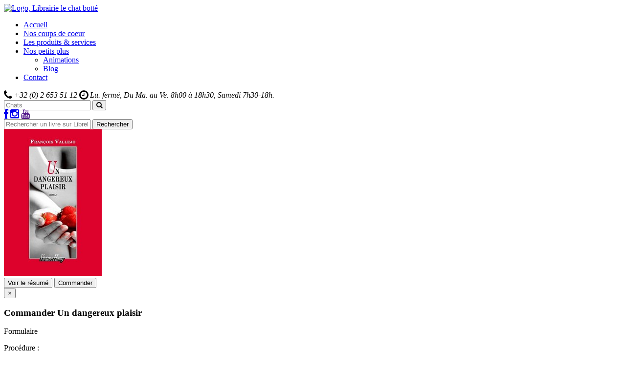

--- FILE ---
content_type: text/html; charset=UTF-8
request_url: http://www.librairielechatbotte.com/chat/books/un-dangereux-plaisir/
body_size: 10303
content:
<!DOCTYPE html>
<!--[if lt IE 7]>      <html lang="fr-FR" class="no-js lt-ie9 lt-ie8 lt-ie7"> <![endif]-->
<!--[if IE 7]>         <html lang="fr-FR" class="no-js lt-ie9 lt-ie8"> <![endif]-->
<!--[if IE 8]>         <html lang="fr-FR" class="no-js lt-ie9"> <![endif]-->
<!--[if gt IE 8]><!--> <html lang="fr-FR" class="no-js"> <!--<![endif]-->
    <head>
        <meta charset="UTF-8">
        
        <!-- [if IE]>
            <meta http-equiv="X-UA-Compatible" content="IE=edge,chrome=1">
        <![endif]-->
        
        <title>Un dangereux plaisir &raquo; Librairie le Chat Botté</title>
        <meta name="description" content="Trouvez tout ce dont vous avez besoin :  livres, presse, articles cadeaux, papeterie, jouets">
            
                    
        <!-- Starting Meta for facebook -->
        
            <meta property="fb:app_id" content="549427538450726"> 
            <meta property="og:type" content="book"> 
            <meta property="og:image" content="http://www.librairielechatbotte.com/wp-content/files_mf/1471962846004138175.jpg">
            <meta property="og:title" content="Un dangereux plaisir">
            <meta property="og:locale" content="fr_FR">
            <meta property="og:url" content="http://www.librairielechatbotte.com/chat/books/un-dangereux-plaisir/">
            <meta property="og:site_name" content="Librairie le Chat Botté">
            <meta property="og:description" content="">
                        
        <!-- Ending Meta for facebook -->
                
        <link rel="icon" href="http://www.librairielechatbotte.com/wp-content/themes/chatbottay/favicon.ico" type="image/x-icon">

        <!-- Starting wp_head() -->
        
        <link rel='dns-prefetch' href='//ajax.googleapis.com' />
<link rel='dns-prefetch' href='//cdnjs.cloudflare.com' />
<link rel='dns-prefetch' href='//netdna.bootstrapcdn.com' />
<link rel='dns-prefetch' href='//fonts.googleapis.com' />
<link rel='dns-prefetch' href='//s.w.org' />
		<script type="text/javascript">
			window._wpemojiSettings = {"baseUrl":"https:\/\/s.w.org\/images\/core\/emoji\/2.2.1\/72x72\/","ext":".png","svgUrl":"https:\/\/s.w.org\/images\/core\/emoji\/2.2.1\/svg\/","svgExt":".svg","source":{"concatemoji":"http:\/\/www.librairielechatbotte.com\/wp-includes\/js\/wp-emoji-release.min.js?ver=4.7.31"}};
			!function(t,a,e){var r,n,i,o=a.createElement("canvas"),l=o.getContext&&o.getContext("2d");function c(t){var e=a.createElement("script");e.src=t,e.defer=e.type="text/javascript",a.getElementsByTagName("head")[0].appendChild(e)}for(i=Array("flag","emoji4"),e.supports={everything:!0,everythingExceptFlag:!0},n=0;n<i.length;n++)e.supports[i[n]]=function(t){var e,a=String.fromCharCode;if(!l||!l.fillText)return!1;switch(l.clearRect(0,0,o.width,o.height),l.textBaseline="top",l.font="600 32px Arial",t){case"flag":return(l.fillText(a(55356,56826,55356,56819),0,0),o.toDataURL().length<3e3)?!1:(l.clearRect(0,0,o.width,o.height),l.fillText(a(55356,57331,65039,8205,55356,57096),0,0),e=o.toDataURL(),l.clearRect(0,0,o.width,o.height),l.fillText(a(55356,57331,55356,57096),0,0),e!==o.toDataURL());case"emoji4":return l.fillText(a(55357,56425,55356,57341,8205,55357,56507),0,0),e=o.toDataURL(),l.clearRect(0,0,o.width,o.height),l.fillText(a(55357,56425,55356,57341,55357,56507),0,0),e!==o.toDataURL()}return!1}(i[n]),e.supports.everything=e.supports.everything&&e.supports[i[n]],"flag"!==i[n]&&(e.supports.everythingExceptFlag=e.supports.everythingExceptFlag&&e.supports[i[n]]);e.supports.everythingExceptFlag=e.supports.everythingExceptFlag&&!e.supports.flag,e.DOMReady=!1,e.readyCallback=function(){e.DOMReady=!0},e.supports.everything||(r=function(){e.readyCallback()},a.addEventListener?(a.addEventListener("DOMContentLoaded",r,!1),t.addEventListener("load",r,!1)):(t.attachEvent("onload",r),a.attachEvent("onreadystatechange",function(){"complete"===a.readyState&&e.readyCallback()})),(r=e.source||{}).concatemoji?c(r.concatemoji):r.wpemoji&&r.twemoji&&(c(r.twemoji),c(r.wpemoji)))}(window,document,window._wpemojiSettings);
		</script>
		<style type="text/css">
img.wp-smiley,
img.emoji {
	display: inline !important;
	border: none !important;
	box-shadow: none !important;
	height: 1em !important;
	width: 1em !important;
	margin: 0 .07em !important;
	vertical-align: -0.1em !important;
	background: none !important;
	padding: 0 !important;
}
</style>
<link rel='stylesheet' id='bootstrap-css'  href='http://www.librairielechatbotte.com/wp-content/themes/chatbottay/assets/css/bootstrap/bootstrap.min.css' type='text/css' media='all' />
<link rel='stylesheet' id='font_awesome-css'  href='//netdna.bootstrapcdn.com/font-awesome/3.2.1/css/font-awesome.min.css' type='text/css' media='all' />
<link rel='stylesheet' id='lato_font-css'  href='//fonts.googleapis.com/css?family=Lato:300,400,700' type='text/css' media='all' />
<link rel='stylesheet' id='main_style-css'  href='http://www.librairielechatbotte.com/wp-content/themes/chatbottay/style.css' type='text/css' media='all' />
<link rel='stylesheet' id='jigoshop_theme_styles-css'  href='http://www.librairielechatbotte.com/wp-content/plugins/jigoshop/assets/css/frontend.css?ver=4.7.31' type='text/css' media='all' />
<link rel='stylesheet' id='jigoshop_styles-css'  href='http://www.librairielechatbotte.com/wp-content/themes/chatbottay/jigoshop/style.css?ver=4.7.31' type='text/css' media='all' />
<link rel='stylesheet' id='jigoshop-jquery-ui-css'  href='http://www.librairielechatbotte.com/wp-content/plugins/jigoshop/assets/css/jquery-ui.css?ver=4.7.31' type='text/css' media='all' />
<link rel='stylesheet' id='jigoshop-select2-css'  href='http://www.librairielechatbotte.com/wp-content/plugins/jigoshop/assets/css/select2.css?ver=4.7.31' type='text/css' media='all' />
<script type='text/javascript' src='http://ajax.googleapis.com/ajax/libs/jquery/1.9.1/jquery.min.js'></script>
<script type='text/javascript' src='//cdnjs.cloudflare.com/ajax/libs/jquery.blockUI/2.66.0-2013.10.09/jquery.blockUI.min.js?ver=2.66.0'></script>
<link rel='https://api.w.org/' href='http://www.librairielechatbotte.com/wp-json/' />
<link rel="canonical" href="http://www.librairielechatbotte.com/chat/books/un-dangereux-plaisir/" />
<link rel='shortlink' href='http://www.librairielechatbotte.com/?p=1059' />
<link rel="alternate" type="application/json+oembed" href="http://www.librairielechatbotte.com/wp-json/oembed/1.0/embed?url=http%3A%2F%2Fwww.librairielechatbotte.com%2Fchat%2Fbooks%2Fun-dangereux-plaisir%2F" />
<link rel="alternate" type="text/xml+oembed" href="http://www.librairielechatbotte.com/wp-json/oembed/1.0/embed?url=http%3A%2F%2Fwww.librairielechatbotte.com%2Fchat%2Fbooks%2Fun-dangereux-plaisir%2F&#038;format=xml" />
<!-- Jigoshop Version: 1.18.3 -->
        
        <!-- Ending wp_head() -->
        
        <style>#slideshow-container{height: 338px;}#slideshow{display:none;}</style>
        
        <script async src="http://www.librairielechatbotte.com/wp-content/themes/chatbottay/assets/js/vendor/modernizr-2.6.2-respond-1.1.0.min.js"></script>

<script>
  (function(i,s,o,g,r,a,m){i['GoogleAnalyticsObject']=r;i[r]=i[r]||function(){
  (i[r].q=i[r].q||[]).push(arguments)},i[r].l=1*new Date();a=s.createElement(o),
  m=s.getElementsByTagName(o)[0];a.async=1;a.src=g;m.parentNode.insertBefore(a,m)
  })(window,document,'script','//www.google-analytics.com/analytics.js','ga');

  ga('create', 'UA-56811199-1', 'auto');
  ga('send', 'pageview');

</script>

    </head>
    <body class="books-template-default single single-books postid-1059 chrome osx">
    
            
        <!-- Starting Facebook SDK Javascript -->
        
        <div id="fb-root"></div>
        <script>
          window.fbAsyncInit = function() {
            // init the FB JS SDK
            FB.init({
              appId      : '549427538450726',                        // App ID from the app dashboard
              channelUrl : "http://www.librairielechatbotte.com/wp-content/themes/chatbottay/channel.html",    // Channel file for x-domain comms
              status     : true,                                    // Check Facebook Login status
              xfbml      : true                                     // Look for social plugins on the page
            });

            // Additional initialization code such as adding Event Listeners goes here
          };

          // Load the SDK asynchronously
          (function(d, s, id){
             var js, fjs = d.getElementsByTagName(s)[0];
             if (d.getElementById(id)) {return;}
             js = d.createElement(s); js.id = id;
             js.src = "//connect.facebook.net/fr_FR/all.js";
             fjs.parentNode.insertBefore(js, fjs);
           }(document, 'script', 'facebook-jssdk'));
        </script>

        <!-- Ending Facebook Javascript -->
        
        
            
            <!-- Starting Noscript tag -->
            
            <noscript>
                <div id="noscript" class="alert alert-error alert-block">
                    <strong>Attention</strong>, vous devez <a href="http://www.enable-javascript.com/fr/" title="Comment activer Javascript ?" target="_blank">activer Javascript</a> pour naviguer sans problème et profiter de toutes les fonctionnalités. <a href="http://www.enable-javascript.com/fr/#pnlcurrentBrowser" title="Comment activer javascript ?" target="_blank">Cliquez-ici</a> pour plus d'informations
                </div>
            </noscript>
            
            <!-- Ending Noscript tag -->
            
            <!-- Starting Modal for outdated browsers -->
            
            <!--[if lte IE 8]>
            
                                
                    <div id="outdated-browser" class="modal hide fade">
                        <header class="modal-header">
                            <button type="button" class="close" data-dismiss="modal">&times;</button>
                            <h3 class="color-red">Vous utilisez un navigateur obsolète.</h3>
                            <p>Pour surfer de la manière la plus optimale et profiter de toutes les fonctionnalités, veuillez télécharger un navigateur plus récent</p>
                        </header>
                        <section class="modal-body">
                            <div class="actual-browser">
                                <figure>
                                <a href="http://www.mozilla.org/fr/firefox/new/" class="img-browser"><img src="http://www.librairielechatbotte.com/wp-content/themes/chatbottay/assets/img/celluleverte/browsers/firefox.png" alt="Firefox"></a>
                                <figcaption><a href="http://www.mozilla.org/fr/firefox/new/">Mozilla Firefox</a></figcaption>
                                </figure>
                            </div>
                            <div class="actual-browser">
                                <figure>
                                <a href="http://www.google.com/intl/fr/chrome/browser/" class="img-browser"><img src="http://www.librairielechatbotte.com/wp-content/themes/chatbottay/assets/img/celluleverte/browsers/chrome.png" alt="Google Chrome"></a>
                                <figcaption><a href="http://www.google.com/intl/fr/chrome/browser/">Google Chrome</a></figcaption>
                                </figure>
                            </div>
                        </section>
                        <footer class="modal-footer">
                            <p>Si vous souhaitez néanmoins continuer <a href="#" data-dismiss="modal">cliquez ici</a></p>
                        </footer>
                    </div>
                    
                                
            <![endif]-->
            
            <!-- Ending of Modal for outdated browsers -->
            
        <!-- Starting of #Main-wrapper -->
        
        <div id="main-wrapper">
            <header id="main-nav">
                <section class="container" id="main-nav-header">
                    <div class="row">
                        <section id="main-logo" class="span2">
                            <a href="http://www.librairielechatbotte.com">
                                <img src="http://www.librairielechatbotte.com/wp-content/themes/chatbottay/assets/img/logo-chat.png" alt="Logo, Librairie le chat botté" id="logoChat" itemprop="logo" width="121" height="126">
                            </a>
                        </section>
                        <section>
                            <div class="navbar">
                                <nav class="navbar-inner">
                                    <ul class="nav"><li id="nav-menu-item-27" class="main-menu-item  menu-item-even menu-item-depth-0 menu-item menu-item-type-custom menu-item-object-custom menu-item-home"><a href="http://www.librairielechatbotte.com" class="menu-link main-menu-link">Accueil</a></li>
<li id="nav-menu-item-26" class="main-menu-item  menu-item-even menu-item-depth-0 menu-item menu-item-type-post_type menu-item-object-page"><a href="http://www.librairielechatbotte.com/nos-coups-de-coeur/" class="menu-link main-menu-link">Nos coups de coeur</a></li>
<li id="nav-menu-item-25" class="main-menu-item  menu-item-even menu-item-depth-0 menu-item menu-item-type-post_type menu-item-object-page"><a href="http://www.librairielechatbotte.com/produits-services/" class="menu-link main-menu-link">Les produits &#038; services</a></li>
<li id="nav-menu-item-20" class="main-menu-item  menu-item-even menu-item-depth-0 menu-item menu-item-type-post_type menu-item-object-page menu-item-has-children dropdown"><a href="http://www.librairielechatbotte.com/nos-petits-plus/" class="menu-link main-menu-link">Nos petits plus</a>
<ul class="sub-menu menu-odd  menu-depth-1 dropdown-menu">
	<li id="nav-menu-item-22" class="sub-menu-item  menu-item-odd menu-item-depth-1 menu-item menu-item-type-post_type menu-item-object-page"><a href="http://www.librairielechatbotte.com/nos-petits-plus/animations/" class="menu-link sub-menu-link">Animations</a></li>
	<li id="nav-menu-item-21" class="sub-menu-item  menu-item-odd menu-item-depth-1 menu-item menu-item-type-post_type menu-item-object-page"><a href="http://www.librairielechatbotte.com/nos-petits-plus/blog/" class="menu-link sub-menu-link">Blog</a></li>
</ul>
</li>
<li id="nav-menu-item-19" class="main-menu-item  menu-item-even menu-item-depth-0 menu-item menu-item-type-post_type menu-item-object-page"><a href="http://www.librairielechatbotte.com/contact/" class="menu-link main-menu-link">Contact</a></li>
</ul>                                </nav>
                            </div>
                        </section>
                    </div> <!-- End of this .row -->
                </section> <!-- End of this .container -->
                <section id="main-nav-footer" class="sticky-header">
                    <div class="container">
                        <div class="row">
                            <section class="span12">
                                <div class="row">
                                    <div class="span8" itemscope itemtype="http://schema.org/LocalBusiness" itemref="logoChat">
                                        <address id="header-time">
                                            
                                            <!-- Starting Meta tags for Microdata  -->
        
                                            <meta itemprop="name" content="Librairie le Chat Botté">     
                                            <meta itemprop="description" content="Trouvez tout ce dont vous avez besoin :  livres, presse, articles cadeaux, papeterie, jouets"> 
                                            
                                            <!-- Visible informations -->        
                                                                                                                      
                                            <span class="margin-right">
                                                <i class="icon-phone icon-large"></i> <span itemprop="telephone">+32 (0) 2 653 51 12</span>
                                            </span>
                                            <i class="icon-time icon-large"></i>
                                            Lu. fermé, Du Ma. au Ve. <meta itemprop="openingHours" content="Tu-Fr 8:00-18:30">8h00 à 18h30, <meta itemprop="openingHours" content="Sa 7:30-18:00">Samedi 7h30-18h.
                                        </address>
                                    </div>
                                    <div class="span4" id="header-searchform-content">
                                        <!-- Starting Header Searchform -->

<form role="search" method="GET" id="header-searchform" action="http://www.librairielechatbotte.com/">
    <div class="input-append">
        <input type="text" name="s" class="input-small" id="header-searchform-search" placeholder="Chats" value="" autocomplete="off">
        <button class="btn" type="submit" id="header-searchform-submit"><i class="icon-search"></i></button>
    </div>
	<a href="http://www.facebook.com/LibrairieLeChatBotte" class="facebook btn" target="_blank" title="La librairie le chat botté sur Facebook"><i class="icon-facebook icon-large"></i></a>
	<a href="https://instagram.com/librairielechatbotte/" class="facebook btn" target="_blank" title="La librairie le chat botté sur Instagram"><i class="icon-instagram icon-large"></i></a>
	<a href="" target="_blank" class="facebook btn" title="La librairie le chat botté sur Youtube"><i class="icon-youtube icon-large"></i></a>
</form>

<!-- Ending Header Searchform -->										
										
                                    </div>
                                </div> <!-- End of this .row -->
                            </section>
							<section class="span12">
								<div class="row">
									<script src="https://static.epagine.fr/vendor/jquery-ui.min.js"></script>
										<script src="https://static.epagine.fr/mediaweb3/js/suggestext.js"></script>
										<link rel="stylesheet" href="https://static.epagine.fr/mediaweb3/js/suggestext.css">
										<form name="SEPForm" id="SEPForm" action="https://www.librel.be/listeliv.php">
											<input type="hidden" id="SEPUrl" value="https://www.librel.be">
											<input type="hidden" id="SEPVersion" value="1">
											<input type="hidden" name="base" id="SEPBase" value="allbooks">
											<input type="text" placeholder="Rechercher un livre sur Librel" name="mots_recherche" id="SEPMotsRecherche" value="" autocapitalize="off" autocomplete="off" autocorrect="off">
											<button>Rechercher</button>
										</form>
								</div>
							</section>
                        </div> <!-- End of this .row -->
                    </div> <!-- End of this .container -->
                </section> <!-- End of #main-nav-footer -->
                <div class="sticky-alias"></div> <!-- Sticky Alias for the sticky header scroll -->
            </header> <!-- End of #main-nav -->
            
                        <div class="container main-content" id="single-coeur-container">
	<div class="row">
		<article class="span8 main-article">
			<div class="row">
				<div class="span2" id="books-img">
					<img src="http://www.librairielechatbotte.com/wp-content/files_mf/1471962846004138175.jpg" alt="Miniature - Un dangereux plaisir">
						
					<div class="button-group">
													<button type="button" id="books-resume" class="btn btn-small btn-info">Voir le résumé</button>
												<button type="button" class="btn btn-small btn-success books-ordering-button">Commander</button>
						<div class="fb-like" data-href="http://www.librairielechatbotte.com/chat/books/un-dangereux-plaisir/" data-width="450" data-layout="button_count" data-show-faces="false" data-send="false"></div>
						
						
					</div>
					
					<div class="modal hide fade" id="books-ordering-modal">
					 	<div class="modal-header">
					    	<button type="button" class="close" data-dismiss="modal" aria-hidden="true">&times;</button>
					    	<h3>Commander <span class="red-title">Un dangereux plaisir</span></h3>
					    	<p class="lead">Formulaire</p>
					    	<p>Procédure :</p>
					  	</div>
					  	<form action="http://www.librairielechatbotte.com/wp-content/themes/chatbottay/assets/scripts/order.php" method="post" id="books-ordering-form">
						  	<div class="modal-body">
						  		<img src="http://www.librairielechatbotte.com/wp-content/files_mf/1471962846004138175.jpg" alt="Un dangereux plaisir" class="pull-left books-ordering-thumb">
						  		<label for="book-name">Le titre du livre</label>
						    	<input type="text" value="Un dangereux plaisir" id="book-name" disabled><br>
						    		
						    	<label for="book-author">L'auteur</label>
						    	<input type="text" value="François Vallejo" id="book-author" disabled><br>
						    		
						    	<label for="book-customer-firstname">Votre prénom</label>
						    	<input type="text" name="book-customer-firstname" placeholder="Jean-Richard" id="book-customer-firstname"><br>
						    	
						    	<label for="book-customer-lastname">Votre nom <sup class="color-red">*</sup></label>
						    	<input type="text" name="book-customer-lastname" placeholder="Lamouette" id="book-customer-lastname" required><br>
						    		
						    	<label for="book-tel">Votre numéro de téléphone (tous les chiffres doivent se suivre) <sup class="color-red">*</sup></label>
						    	<input type="tel" name="book-tel" id="book-tel" placeholder="068774512" required><br>
						    		
						    	<label for="book-mail">Votre adresse email <sup class="color-red">*</sup></label>
						    	<input type="email" name="book-mail" id="book-mail" placeholder="jean.richard@mail.com" required><br>
						    		
						    	<label for="book-comment">Un commentaire supplémentaire ?</label>
						    	<textarea name="book-comment" id="book-comment" cols="30" rows="10"></textarea>
						    		
						    	<input type="hidden" name="book-name" value="Un dangereux plaisir">
						    	<input type="hidden" name="book-author" value="François Vallejo">
						    	<input type="hidden" name="book-permalink" value="http://www.librairielechatbotte.com/chat/books/un-dangereux-plaisir/">
						  	</div>
						  	<div class="modal-footer">
						    	<a href="#" class="btn" data-dismiss="modal">Annuler</a>
						    	<button type="reset" class="btn btn-inverse">Effacer</button>
						    	<input type="submit" class="btn btn-success" id="books-ordering-submit">
						  	</div>
					  	</form>
					</div> <!-- End of single book modal -->
					
				</div>
				<div class="span6">
					<header>
						<h1 class="red-title">Un dangereux plaisir</h1>				
						<ul><li>François Vallejo</li></ul><ul class="categories"><li>Roman</li></ul>						<div class="books-note">
							 <i class="icon-star"></i> <i class="icon-star"></i> <i class="icon-star empty"></i> <i class="icon-star empty"></i> <i class="icon-star empty"></i>						</div>
						<hr>
						<div class="books-body">
																<div class="books-resume">
										<p class="lead"><i class="icon-align-left"></i> Le résumé</p>
										<p>En dépit de la nourriture que ses parents lui imposent et qu’il rejette avec constance, Élie Élian s’attarde à l’arrière du restaurant qui s’est ouvert dans son quartier. Les gestes qu’il observe, les effluves dont il se délecte sont une révélation : il sera chef-cuisinier. Son passage dans l’établissement de la veuve Maudor sera déterminant. Elle l’initie à l’amour fou et lui offre d’exercer son incroyable génie culinaire. Puis ses errances dans un Paris en proie aux émeutes le mèneront jusqu’au Trapèze, le restaurant où son destin de magicien des sens, des goûts et des saveurs s’accomplira.</p>
										<hr>
									</div>
								<p class="lead"><i class="icon-ok"></i> La critique du Chat Botté</p><p>L&rsquo;avis d&rsquo;Emilie :</p>
<p>L&rsquo;histoire racontée par le roman était vraiment attirante mais une fois dans le livre, j&rsquo;ai eu du mal à accrocher&#8230; Je ne sais pas expliquer pourquoi. Est-ce dû au personnage que j&rsquo;ai trouvé assez agaçant par moments ou au style d&rsquo;écriture ? Je ne sais pas trop&#8230; C&rsquo;est dommage parce que je l&rsquo;avais choisi parce que j&rsquo;étais certaine d&rsquo;aimer. Peut-être, je l&rsquo;espère vraiment, qu&rsquo;il plaira à d&rsquo;autres !</p>
<p>Sorti le 25 août 2016</p>
<p>Prix : 19€</p>
						</div>
						<hr>
						<p class="lead"><i class="icon-comment-alt"></i> Les commentaires</p>
						<div class="fb-comments clearfix" data-href="http://www.librairielechatbotte.com/chat/books/un-dangereux-plaisir/" data-width="460" data-num-posts="3"></div>
					</header>
				</div>
			</div>
			<div class="row">
				<div class="span6 offset2">
					<div class="books-also-liked"><h3 class="red-title">D'autres ont également aimé,</h3><h4>Vous aimerez aussi peut-être aussi</h4><a href="http://www.librairielechatbotte.com/chat/books/le-fils-de-lhomme/" title="Le fils de l&rsquo;homme"><img src="http://www.librairielechatbotte.com/wp-content/files_mf/1632323717DelAmo_fils_hommes.jpg" alt="Le fils de l&rsquo;homme"></a><a href="http://www.librairielechatbotte.com/chat/books/la-petite-communiste-qui-ne-souriait-jamais/" title="La petite communiste qui ne souriait jamais"><img src="http://www.librairielechatbotte.com/wp-content/files_mf/1405157604commm1.jpg" alt="La petite communiste qui ne souriait jamais"></a><a href="http://www.librairielechatbotte.com/chat/books/par-la-force-des-choses/" title="Par la force des choses"><img src="http://www.librairielechatbotte.com/wp-content/files_mf/169657882541hF4zEGKL._SX195_.jpg" alt="Par la force des choses"></a><a href="http://www.librairielechatbotte.com/chat/books/jaimais-mieux-quand-cetait-toi/" title="J&rsquo;aimais mieux quand c&rsquo;était toi"><img src="http://www.librairielechatbotte.com/wp-content/files_mf/1429625936J_aimais_mieux_quand_c_etait_toi.jpg" alt="J&rsquo;aimais mieux quand c&rsquo;était toi"></a><a href="http://www.librairielechatbotte.com/chat/books/le-jour-ou-les-lions-mangeront-de-la-salade-verte/" title="Le jour où les lions mangeront de la salade verte"><img src="http://www.librairielechatbotte.com/wp-content/files_mf/1498299759giordano.jpg" alt="Le jour où les lions mangeront de la salade verte"></a></div>				</div>
			</div>
		</article>
		<!-- Starting Sidebar -->
<aside class="span3 offset1" id="sidebar">

		
		<section id="sidebar-caption">
			<header>
				<h1>Légende</h1>
			</header>
			<section>
				<i class="icon-star"></i>
				<i class="icon-star"></i>
				<i class="icon-star"></i>
				<i class="icon-star"></i>
				<i class="icon-star"></i>
				<span>Excellent !</span>
			</section>
			<section>
				<i class="icon-star"></i>
				<i class="icon-star"></i>
				<i class="icon-star"></i>
				<i class="icon-star"></i>
				<i class="icon-star empty"></i>
				<span>Très bon, public averti</span>
			</section>
			<section>
				<i class="icon-star"></i>
				<i class="icon-star"></i>
				<i class="icon-star"></i>
				<i class="icon-star empty"></i>
				<i class="icon-star empty"></i>
				<span>Bon et Divertissant</span>
			</section>
			<section>
				<i class="icon-star"></i>
				<i class="icon-star"></i>
				<i class="icon-star empty"></i>
				<i class="icon-star empty"></i>
				<i class="icon-star empty"></i>
				<span>Bof, sans plus</span>
			</section>
			<section>
				<i class="icon-star"></i>
				<i class="icon-star empty"></i>
				<i class="icon-star empty"></i>
				<i class="icon-star empty"></i>
				<i class="icon-star empty"></i>
				<span>Passez votre chemin</span>
			</section>
		</section>
		
		
			
	<section id="sidebar-newsletter">
		<header>
			<h4 class="color-red">Restons en contact !</h4>
			<p>Inscrivez-vous à la newsletter</p>
		</header>
		<!-- Begin MailChimp Signup Form -->
		<!--
		<link href="//cdn-images.mailchimp.com/embedcode/classic-081711.css" rel="stylesheet" type="text/css">
		<style type="text/css">
			#mc_embed_signup{background:#fff; clear:left; font:14px Helvetica,Arial,sans-serif; }
		</style>
		-->
		<div id="mc_embed_signup">
		<form action="//librairielechatbotte.us11.list-manage.com/subscribe/post?u=eb60f90fd19f52664143ebb61&amp;id=5b0268f741" method="post" id="mc-embedded-subscribe-form" name="mc-embedded-subscribe-form" class="validate" target="_blank" novalidate>
		    <div id="mc_embed_signup_scroll">
				<!--<h2>Restons en contact !</h2>-->
				<!--<div class="indicates-required"><span class="asterisk">*</span> indicates required</div>-->
				<div class="mc-field-group">
					<!--<label for="mce-EMAIL">Votre adresse E-mail :  <span class="asterisk">*</span></label>-->
					<input type="email" value="" name="EMAIL" placeholder="Votre adresse E-mail" class="required email" id="mce-EMAIL">
				</div>
				<div class="mc-field-group">
					<!--<label for="mce-FNAME">Votre prénom :  <span class="asterisk">*</span></label>-->
					<input type="text" value="" name="FNAME" placeholder="Votre prénom" class="required" id="mce-FNAME">
				</div>
				<div class="mc-field-group">
					<!--<label for="mce-LNAME">Votre nom de famille :  <span class="asterisk">*</span></label>-->
					<input type="text" value="" name="LNAME" placeholder="Votre nom" class="required" id="mce-LNAME">
				</div>
				<div id="mce-responses" class="clear">
					<div class="response" id="mce-error-response" style="display:none"></div>
					<div class="response" id="mce-success-response" style="display:none"></div>
				</div>    <!-- real people should not fill this in and expect good things - do not remove this or risk form bot signups-->
		    	<div style="position: absolute; left: -5000px;"><input type="text" name="b_eb60f90fd19f52664143ebb61_5b0268f741" tabindex="-1" value=""></div>
			    <div class="clear"><input type="submit" value="Je m'inscris" name="subscribe" id="mc-embedded-subscribe" class="btn btn-cat"></div>
		    </div>
		</form>
		</div>
		<script type='text/javascript' src='//s3.amazonaws.com/downloads.mailchimp.com/js/mc-validate.js'></script><script type='text/javascript'>(function($) {window.fnames = new Array(); window.ftypes = new Array();fnames[0]='EMAIL';ftypes[0]='email';fnames[1]='FNAME';ftypes[1]='text';fnames[2]='LNAME';ftypes[2]='text';}(jQuery));var $mcj = jQuery.noConflict(true);</script>
		<!--End mc_embed_signup-->
		<a href="http://us11.campaign-archive2.com/home/?u=eb60f90fd19f52664143ebb61&id=5b0268f741" target="_blank">
			<i class="icon-hand-right"></i> Consultez également nos newsletters précédentes</a>
		<!--
		<header>
			<h4 class="color-red">Restons en contact !</h4>
			<p>Inscrivez-vous à la newsletter</p>
		</header>
		<form action="#" method="POST" id="newsletter-form">
			<input type="text" name="mail" placeholder="Votre adresse E-mail">
			<button type="submit" class="btn btn-cat">Je m'inscris</button>
		</form>
		-->
	</section>

			
		<section id="sidebar-calendar">
			<h4 class="color-red">Les Evènements</h4>
			<span class="carray-green"></span> <small class="smaller">Aujourd'hui</small>
			<span class="carray-red"></span> <small class="smaller">Evènements</small>
			<span class="carray-blue"></span> <small class="smaller last">Sélection</small>
			<div id="sidebar-calendar-events"></div>
		</section>
		
			
</aside>

<script>
	var time = '1763841083';
</script>
		
<!-- Ending the sidebar -->	</div> <!-- End of this .row -->
</div> <!-- End of .main-content -->
<div class="push"></div>
		</div> <!-- Ending div#main-wrapper -->
		 <footer id="main-footer">
			<div class="container">
				<div class="row">
					<section class="span4 footer-content">
						<h4><i class="fa fa-thumbs-o-up"></i> Un pour tous, tous pour le chat</h4>
						<p class="def">&raquo; Dans le but de rendre la culture accessible à tous, notre librairie est conçue pour faciliter le déplacement des personnes à mobilité réduite.</p>
<br>
					<span itemprop="email">Pour le service impression, merci d'envoyer vos documents sur print@librairielechatbotte.com</span><br /><br />
					<span itemprop="email">Pour le service commande, merci d'envoyer vos demandes sur contact@librairielechatbotte.com</span>
						<hr>
						<h4><i class="icon-money"></i> Les modes de paiements acceptés dans la librairie</h4>
						<ul id="paiement-method">
							<li class="paiement-bancontact"></li>
							<li class="paiement-visa"></li>
							<li class="paiement-mastercard"></li>
							<li class="paiement-bookpass"></li>
							<li class="paiement-chequelivre"></li>
						</ul>
					</section>
					<section class="span4 footer-content footer-content-2">
						<h4><i class="icon-heart"></i> Nos derniers coups de coeur</h4>
						<a href="http://www.librairielechatbotte.com/chat/books/un-noel-a-la-cerise/">• Un Noël à la Cerise</a><a href="http://www.librairielechatbotte.com/chat/books/derriere-une-etonnante-histoire-de-fesses/">• Derrière : une étonnante Histoire de fesses</a><a href="http://www.librairielechatbotte.com/chat/books/je-nai-pas-confiance-en-moi/">• Je n&rsquo;ai pas confiance en moi</a><a href="http://www.librairielechatbotte.com/chat/books/cosy-love/">• Cosy Love</a><a href="http://www.librairielechatbotte.com/chat/books/jetais-roi-a-jerusalem/">• J&rsquo;étais roi à Jérusalem</a><a href="http://www.librairielechatbotte.com/nos-coups-de-coeur"><strong>&raquo; Tous nos coups de coeur</strong></a>						<div id="social">
							<hr>
							<h4><i class="icon-thumbs-up"></i> Suivez-nous sur les réseaux sociaux</h4>
							<a href="http://www.facebook.com/LibrairieLeChatBotte" target="_blank" title="La librairie le chat botté sur Facebook">
								<i class="icon-facebook icon-large"></i>
							</a>
							<a href="https://instagram.com/librairielechatbotte/" target="_blank" title="La librairie le chat botté sur Instagram">
								<i class="icon-instagram icon-large"></i>
							</a>
							<a href="#" target="_blank" title="La librairie le chat botté via un flux RSS">
								<i class="icon-rss icon-large"></i>
							</a>
						</div>
					</section>
					<section class="span4 footer-content">
						<h4><i class="icon-camera"></i> Les dernières photos / <small>Quelques vues de la librairie</small></h4><div class="clearfix"><div class="last-galerie-img"><a href="http://www.librairielechatbotte.com/wp-content/files_mf/1441712393JJ5A1339.jpg" class="swipebox"><img src="http://www.librairielechatbotte.com/wp-content/files_mf/cache/th_55c4dde506fa09d3ee3c2fabc7fa9a2a_1441712393JJ5A1339.jpg" alt="Image de Quelques vues de la librairie" width="96" height="96"></a></div><div class="last-galerie-img"><a href="http://www.librairielechatbotte.com/wp-content/files_mf/1441712374JJ5A1304.jpg" class="swipebox"><img src="http://www.librairielechatbotte.com/wp-content/files_mf/cache/th_55c4dde506fa09d3ee3c2fabc7fa9a2a_1441712374JJ5A1304.jpg" alt="Image de Quelques vues de la librairie" width="96" height="96"></a></div><div class="last-galerie-img"><a href="http://www.librairielechatbotte.com/wp-content/files_mf/1441712340JJ5A1350.jpg" class="swipebox"><img src="http://www.librairielechatbotte.com/wp-content/files_mf/cache/th_55c4dde506fa09d3ee3c2fabc7fa9a2a_1441712340JJ5A1350.jpg" alt="Image de Quelques vues de la librairie" width="96" height="96"></a></div><div class="last-galerie-img"><a href="http://www.librairielechatbotte.com/wp-content/files_mf/1441712315JJ5A1323.jpg" class="swipebox"><img src="http://www.librairielechatbotte.com/wp-content/files_mf/cache/th_55c4dde506fa09d3ee3c2fabc7fa9a2a_1441712315JJ5A1323.jpg" alt="Image de Quelques vues de la librairie" width="96" height="96"></a></div><div class="last-galerie-img"><a href="http://www.librairielechatbotte.com/wp-content/files_mf/1441712302JJ5A1319.jpg" class="swipebox"><img src="http://www.librairielechatbotte.com/wp-content/files_mf/cache/th_55c4dde506fa09d3ee3c2fabc7fa9a2a_1441712302JJ5A1319.jpg" alt="Image de Quelques vues de la librairie" width="96" height="96"></a></div><div class="last-galerie-img"><a href="http://www.librairielechatbotte.com/wp-content/files_mf/1441712281Citationcolonne.jpg" class="swipebox"><img src="http://www.librairielechatbotte.com/wp-content/files_mf/cache/th_55c4dde506fa09d3ee3c2fabc7fa9a2a_1441712281Citationcolonne.jpg" alt="Image de Quelques vues de la librairie" width="96" height="96"></a></div></div><a href="http://www.librairielechatbotte.com/galerie" class="footer-link"><strong>&raquo; Voir toutes les photos</strong></a>					</section>
				</div>
			</div>
		</footer>
		
		<!-- Starting wp_footer(); -->
		
		<script type='text/javascript'>
/* <![CDATA[ */
var jigoshop_params = {"ajax_url":"http:\/\/www.librairielechatbotte.com\/wp-admin\/admin-ajax.php","assets_url":"http:\/\/www.librairielechatbotte.com\/wp-content\/plugins\/jigoshop","validate_postcode":"no","checkout_url":"http:\/\/www.librairielechatbotte.com\/wp-admin\/admin-ajax.php?action=jigoshop-checkout","currency_symbol":"\u20ac","get_variation_nonce":"9f3a65a7ac","load_fancybox":"","option_guest_checkout":"no","select_state_text":"S\u00e9lectionner un \u00e9tat\u2026","state_text":"\u00e9tat","ratings_message":"Please select a star to rate your review.","update_order_review_nonce":"25a208b56a","billing_state":"","shipping_state":"","is_checkout":"","error_hide_time":"","message_hide_time":""};
/* ]]> */
</script>
<script type='text/javascript' src='http://www.librairielechatbotte.com/wp-content/plugins/jigoshop/assets/js/global.js?ver=4.7.31'></script>
<script type='text/javascript' src='http://www.librairielechatbotte.com/wp-includes/js/wp-embed.min.js?ver=4.7.31'></script>
		
		<!-- Ending wp-footer -->
		
		<!-- Starting Javascript -->
		
		<!--
			Drop Google Analytics here
		-->
		
		<!-- Hack for providing a php variable to separated javascript files -->
		
		<script>
			var templateUrl = 'http://www.librairielechatbotte.com/wp-content/themes/chatbottay';
			var querykey = '';
			var home_url = 'http://www.librairielechatbotte.com';
		</script>
		
		<!-- Ending cheat -->
		
		<script src="http://www.librairielechatbotte.com/wp-content/themes/chatbottay/assets/js/vendor/bootstrap.min.js"></script>
		<script src="http://www.librairielechatbotte.com/wp-content/themes/chatbottay/assets/js/plugins/slidejs/jquery.slides.min.js"></script>
		<script src="http://www.librairielechatbotte.com/wp-content/themes/chatbottay/assets/js/plugins/swipebox/source/jquery.swipebox.min.js"></script>
		<script src="http://www.librairielechatbotte.com/wp-content/themes/chatbottay/assets/js/plugins/calendar/js/jquery.eventCalendar.min.js"></script>

		<script src="http://www.librairielechatbotte.com/wp-content/themes/chatbottay/assets/js/plugins/validation/jquery.validate.min.js"></script>
		<script src="http://www.librairielechatbotte.com/wp-content/themes/chatbottay/assets/js/main.js"></script>

		<!-- No more scripts should be included after this line. This is the end of the document -->
		
	</body>
</html>

--- FILE ---
content_type: text/css
request_url: https://static.epagine.fr/mediaweb3/js/suggestext.css
body_size: 159
content:
.ui-widget-content{color:#555;border:0;background:none}
.ui-state-hover,.ui-widget-content .ui-state-hover,.ui-state-focus,.ui-widget-content .ui-state-focus{font-weight:normal;color:#555;border:none;outline:none;background:#cfcfcf}
.ui-helper-hidden-accessible{display:none}
.ui-autocomplete{font:12px/1.5 arial,sans-serif;z-index:100000;width:250px;margin:0;padding:0 0 5px 0;text-align:left;border:1px solid #cfcfcf;background-color:#fff;box-shadow:3px 3px 10px #1f1f1f;max-height:350px;overflow-y:auto;overflow-x:hidden;position:absolute;top:0}
.ui-state-focus{color:#555;border:none;background:#cfcfcf}
.ui-state-active,.ui-widget-content .ui-state-active,.ui-widget-header .ui-state-active,a.ui-button:active,.ui-button:active,.ui-button.ui-state-active:hover{background:#fff;border:1px solid #cacaca}
.ui-menu-item a{line-height:150%;display:block;padding:3px 5px;color:#555}
.ui-menu-item a:hover{padding:2px 4px}
.ui-state-hover a,.ui-state-hover a:hover,.ui-state-hover a:link,.ui-state-hover a:visited{text-decoration:none;color:#555}
.ui-menu{margin:0;padding:0;list-style-type:none}
li.ui-menu-item{cursor:pointer;padding:5px 0}

--- FILE ---
content_type: text/plain
request_url: https://www.google-analytics.com/j/collect?v=1&_v=j102&a=719598898&t=pageview&_s=1&dl=http%3A%2F%2Fwww.librairielechatbotte.com%2Fchat%2Fbooks%2Fun-dangereux-plaisir%2F&ul=en-us%40posix&dt=Un%20dangereux%20plaisir%20%C2%BB%20Librairie%20le%20Chat%20Bott%C3%A9&sr=1280x720&vp=1280x720&_u=IEBAAEABAAAAACAAI~&jid=691815063&gjid=184804114&cid=2135938773.1763841084&tid=UA-56811199-1&_gid=1285406175.1763841084&_r=1&_slc=1&z=954840650
body_size: -289
content:
2,cG-6SB4ZV7MWH

--- FILE ---
content_type: application/javascript
request_url: https://static.epagine.fr/mediaweb3/js/suggestext.js
body_size: 651
content:
var $=jQuery;!function(e){e(document).ready((function(){e.ui.autocomplete.prototype._renderItem=function(l,o){var t=this.term.split(" ").join("|"),a=new RegExp("("+t+")","gi"),n=o.label.replace(a,"<b>$1</b>");return e("<li></li>").data("item.autocomplete",o).append("<a class='textautocomplete'>"+n+"</a>").appendTo(l)},e("#SEPMotsRecherche").autocomplete({source:function(l,o){var t="";e("#SEPUrl").length>0&&(t=e("#SEPUrl").val());var a=1;e("#SEPVersion").length>0&&(a=e("#SEPVersion").val()),e("#SEPBase:visible").length>0?combosel=e("#SEPBase:visible option:selected").val():combosel=e("#SEPBase").val(),""!=combosel&&null!=combosel||(combosel=e("#SEPBase option:selected").val()),e.getJSON(t+"/suggest.php",{query:l.term,base:combosel,version:a},o)},minLength:5,delay:500,select:function(l,o){var t="";e("#SEPUrl").length>0&&(t=e("#SEPUrl").val());var a=o.item.label;a=a.replace("&","%26"),window.location.href=t+"/listeliv.php?base="+combosel+"&mots_recherche="+a}})}))}(jQuery);